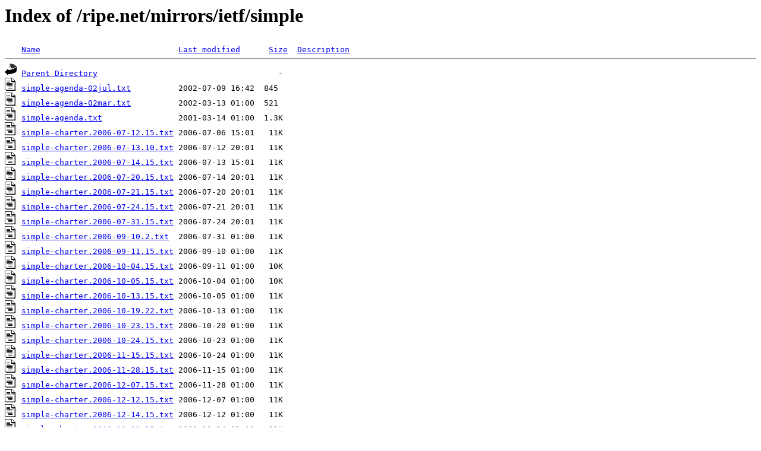

--- FILE ---
content_type: text/html;charset=UTF-8
request_url: https://ftp.uni-erlangen.de/ripe.net/mirrors/ietf/simple/
body_size: 2673
content:
<!DOCTYPE HTML PUBLIC "-//W3C//DTD HTML 3.2 Final//EN">
<html>
 <head>
  <title>Index of /ripe.net/mirrors/ietf/simple</title>
 </head>
 <body>
<h1>Index of /ripe.net/mirrors/ietf/simple</h1>
<pre><img src="/icons/blank.gif" alt="Icon "> <a href="?C=N;O=D">Name</a>                             <a href="?C=M;O=A">Last modified</a>      <a href="?C=S;O=A">Size</a>  <a href="?C=D;O=A">Description</a><hr><img src="/icons/back.gif" alt="[PARENTDIR]"> <a href="/ripe.net/mirrors/ietf/">Parent Directory</a>                                      -   
<img src="/icons/text.gif" alt="[TXT]"> <a href="simple-agenda-02jul.txt">simple-agenda-02jul.txt</a>          2002-07-09 16:42  845   
<img src="/icons/text.gif" alt="[TXT]"> <a href="simple-agenda-02mar.txt">simple-agenda-02mar.txt</a>          2002-03-13 01:00  521   
<img src="/icons/text.gif" alt="[TXT]"> <a href="simple-agenda.txt">simple-agenda.txt</a>                2001-03-14 01:00  1.3K  
<img src="/icons/text.gif" alt="[TXT]"> <a href="simple-charter.2006-07-12.15.txt">simple-charter.2006-07-12.15.txt</a> 2006-07-06 15:01   11K  
<img src="/icons/text.gif" alt="[TXT]"> <a href="simple-charter.2006-07-13.10.txt">simple-charter.2006-07-13.10.txt</a> 2006-07-12 20:01   11K  
<img src="/icons/text.gif" alt="[TXT]"> <a href="simple-charter.2006-07-14.15.txt">simple-charter.2006-07-14.15.txt</a> 2006-07-13 15:01   11K  
<img src="/icons/text.gif" alt="[TXT]"> <a href="simple-charter.2006-07-20.15.txt">simple-charter.2006-07-20.15.txt</a> 2006-07-14 20:01   11K  
<img src="/icons/text.gif" alt="[TXT]"> <a href="simple-charter.2006-07-21.15.txt">simple-charter.2006-07-21.15.txt</a> 2006-07-20 20:01   11K  
<img src="/icons/text.gif" alt="[TXT]"> <a href="simple-charter.2006-07-24.15.txt">simple-charter.2006-07-24.15.txt</a> 2006-07-21 20:01   11K  
<img src="/icons/text.gif" alt="[TXT]"> <a href="simple-charter.2006-07-31.15.txt">simple-charter.2006-07-31.15.txt</a> 2006-07-24 20:01   11K  
<img src="/icons/text.gif" alt="[TXT]"> <a href="simple-charter.2006-09-10.2.txt">simple-charter.2006-09-10.2.txt</a>  2006-07-31 01:00   11K  
<img src="/icons/text.gif" alt="[TXT]"> <a href="simple-charter.2006-09-11.15.txt">simple-charter.2006-09-11.15.txt</a> 2006-09-10 01:00   11K  
<img src="/icons/text.gif" alt="[TXT]"> <a href="simple-charter.2006-10-04.15.txt">simple-charter.2006-10-04.15.txt</a> 2006-09-11 01:00   10K  
<img src="/icons/text.gif" alt="[TXT]"> <a href="simple-charter.2006-10-05.15.txt">simple-charter.2006-10-05.15.txt</a> 2006-10-04 01:00   10K  
<img src="/icons/text.gif" alt="[TXT]"> <a href="simple-charter.2006-10-13.15.txt">simple-charter.2006-10-13.15.txt</a> 2006-10-05 01:00   11K  
<img src="/icons/text.gif" alt="[TXT]"> <a href="simple-charter.2006-10-19.22.txt">simple-charter.2006-10-19.22.txt</a> 2006-10-13 01:00   11K  
<img src="/icons/text.gif" alt="[TXT]"> <a href="simple-charter.2006-10-23.15.txt">simple-charter.2006-10-23.15.txt</a> 2006-10-20 01:00   11K  
<img src="/icons/text.gif" alt="[TXT]"> <a href="simple-charter.2006-10-24.15.txt">simple-charter.2006-10-24.15.txt</a> 2006-10-23 01:00   11K  
<img src="/icons/text.gif" alt="[TXT]"> <a href="simple-charter.2006-11-15.15.txt">simple-charter.2006-11-15.15.txt</a> 2006-10-24 01:00   11K  
<img src="/icons/text.gif" alt="[TXT]"> <a href="simple-charter.2006-11-28.15.txt">simple-charter.2006-11-28.15.txt</a> 2006-11-15 01:00   11K  
<img src="/icons/text.gif" alt="[TXT]"> <a href="simple-charter.2006-12-07.15.txt">simple-charter.2006-12-07.15.txt</a> 2006-11-28 01:00   11K  
<img src="/icons/text.gif" alt="[TXT]"> <a href="simple-charter.2006-12-12.15.txt">simple-charter.2006-12-12.15.txt</a> 2006-12-07 01:00   11K  
<img src="/icons/text.gif" alt="[TXT]"> <a href="simple-charter.2006-12-14.15.txt">simple-charter.2006-12-14.15.txt</a> 2006-12-12 01:00   11K  
<img src="/icons/text.gif" alt="[TXT]"> <a href="simple-charter.2006-12-22.15.txt">simple-charter.2006-12-22.15.txt</a> 2006-12-14 01:00   11K  
<img src="/icons/text.gif" alt="[TXT]"> <a href="simple-charter.2006-12-25.2.txt">simple-charter.2006-12-25.2.txt</a>  2006-12-22 01:00   11K  
<img src="/icons/text.gif" alt="[TXT]"> <a href="simple-charter.2006-12-29.15.txt">simple-charter.2006-12-29.15.txt</a> 2006-12-25 01:00   10K  
<img src="/icons/text.gif" alt="[TXT]"> <a href="simple-charter.2006-12-31.2.txt">simple-charter.2006-12-31.2.txt</a>  2006-12-29 01:00   10K  
<img src="/icons/text.gif" alt="[TXT]"> <a href="simple-charter.2007-02-07.15.txt">simple-charter.2007-02-07.15.txt</a> 2006-12-31 01:00   10K  
<img src="/icons/text.gif" alt="[TXT]"> <a href="simple-charter.2007-02-26.15.txt">simple-charter.2007-02-26.15.txt</a> 2007-02-07 01:00   10K  
<img src="/icons/text.gif" alt="[TXT]"> <a href="simple-charter.2007-02-27.15.txt">simple-charter.2007-02-27.15.txt</a> 2007-02-26 01:00   10K  
<img src="/icons/text.gif" alt="[TXT]"> <a href="simple-charter.2007-02-27.18.txt">simple-charter.2007-02-27.18.txt</a> 2007-02-27 01:00   10K  
<img src="/icons/text.gif" alt="[TXT]"> <a href="simple-charter.2007-03-01.15.txt">simple-charter.2007-03-01.15.txt</a> 2007-02-28 00:01   10K  
<img src="/icons/text.gif" alt="[TXT]"> <a href="simple-charter.2007-03-08.15.txt">simple-charter.2007-03-08.15.txt</a> 2007-03-01 01:00   10K  
<img src="/icons/text.gif" alt="[TXT]"> <a href="simple-charter.2007-03-21.10.txt">simple-charter.2007-03-21.10.txt</a> 2007-03-08 01:00   10K  
<img src="/icons/text.gif" alt="[TXT]"> <a href="simple-charter.2007-05-15.18.txt">simple-charter.2007-05-15.18.txt</a> 2007-03-21 01:00   10K  
<img src="/icons/text.gif" alt="[TXT]"> <a href="simple-charter.2007-05-28.15.txt">simple-charter.2007-05-28.15.txt</a> 2007-05-15 23:01   10K  
<img src="/icons/text.gif" alt="[TXT]"> <a href="simple-charter.2007-06-14.15.txt">simple-charter.2007-06-14.15.txt</a> 2007-05-28 01:00  9.9K  
<img src="/icons/text.gif" alt="[TXT]"> <a href="simple-charter.2007-07-05.20.txt">simple-charter.2007-07-05.20.txt</a> 2007-06-14 01:00   10K  
<img src="/icons/text.gif" alt="[TXT]"> <a href="simple-charter.2007-07-09.1.txt">simple-charter.2007-07-09.1.txt</a>  2007-07-06 01:00   10K  
<img src="/icons/text.gif" alt="[TXT]"> <a href="simple-charter.2007-07-26.20.txt">simple-charter.2007-07-26.20.txt</a> 2007-07-09 01:00   10K  
<img src="/icons/text.gif" alt="[TXT]"> <a href="simple-charter.2007-08-09.14.txt">simple-charter.2007-08-09.14.txt</a> 2007-07-27 01:00   10K  
<img src="/icons/text.gif" alt="[TXT]"> <a href="simple-charter.2007-08-17.12.txt">simple-charter.2007-08-17.12.txt</a> 2007-08-09 19:01   10K  
<img src="/icons/text.gif" alt="[TXT]"> <a href="simple-charter.2007-09-04.16.txt">simple-charter.2007-09-04.16.txt</a> 2007-08-17 17:01   10K  
<img src="/icons/text.gif" alt="[TXT]"> <a href="simple-charter.2007-09-26.12.txt">simple-charter.2007-09-26.12.txt</a> 2007-09-04 21:01   10K  
<img src="/icons/text.gif" alt="[TXT]"> <a href="simple-charter.2007-10-29.12.txt">simple-charter.2007-10-29.12.txt</a> 2007-09-26 17:01   10K  
<img src="/icons/text.gif" alt="[TXT]"> <a href="simple-charter.2007-11-14.0.txt">simple-charter.2007-11-14.0.txt</a>  2007-10-29 17:01   10K  
<img src="/icons/text.gif" alt="[TXT]"> <a href="simple-charter.2007-11-16.6.txt">simple-charter.2007-11-16.6.txt</a>  2007-11-14 06:01   10K  
<img src="/icons/text.gif" alt="[TXT]"> <a href="simple-charter.2007-11-18.5.txt">simple-charter.2007-11-18.5.txt</a>  2007-11-16 12:01   10K  
<img src="/icons/text.gif" alt="[TXT]"> <a href="simple-charter.2007-11-19.6.txt">simple-charter.2007-11-19.6.txt</a>  2007-11-18 11:01   10K  
<img src="/icons/text.gif" alt="[TXT]"> <a href="simple-charter.2007-12-16.1.txt">simple-charter.2007-12-16.1.txt</a>  2007-11-19 12:01   10K  
<img src="/icons/text.gif" alt="[TXT]"> <a href="simple-charter.2007-12-29.19.txt">simple-charter.2007-12-29.19.txt</a> 2007-12-16 07:01   10K  
<img src="/icons/text.gif" alt="[TXT]"> <a href="simple-charter.2008-01-14.14.txt">simple-charter.2008-01-14.14.txt</a> 2007-12-30 01:01   10K  
<img src="/icons/text.gif" alt="[TXT]"> <a href="simple-charter.2008-01-21.7.txt">simple-charter.2008-01-21.7.txt</a>  2008-01-14 20:01   10K  
<img src="/icons/text.gif" alt="[TXT]"> <a href="simple-charter.2008-01-28.14.txt">simple-charter.2008-01-28.14.txt</a> 2008-01-21 13:01   10K  
<img src="/icons/text.gif" alt="[TXT]"> <a href="simple-charter.2008-01-31.10.txt">simple-charter.2008-01-31.10.txt</a> 2008-01-28 20:01   10K  
<img src="/icons/text.gif" alt="[TXT]"> <a href="simple-charter.2008-02-06.14.txt">simple-charter.2008-02-06.14.txt</a> 2008-01-31 16:01   10K  
<img src="/icons/text.gif" alt="[TXT]"> <a href="simple-charter.2008-02-20.3.txt">simple-charter.2008-02-20.3.txt</a>  2008-02-06 23:27   11K  
<img src="/icons/text.gif" alt="[TXT]"> <a href="simple-charter.2008-02-24.23.txt">simple-charter.2008-02-24.23.txt</a> 2008-02-24 18:05   11K  
<img src="/icons/text.gif" alt="[TXT]"> <a href="simple-charter.2008-02-24.9.txt">simple-charter.2008-02-24.9.txt</a>  2008-02-20 12:05   11K  
<img src="/icons/text.gif" alt="[TXT]"> <a href="simple-charter.2008-02-25.9.txt">simple-charter.2008-02-25.9.txt</a>  2008-02-25 08:05   11K  
<img src="/icons/text.gif" alt="[TXT]"> <a href="simple-charter.2008-02-26.10.txt">simple-charter.2008-02-26.10.txt</a> 2008-02-25 18:05   11K  
<img src="/icons/text.gif" alt="[TXT]"> <a href="simple-charter.2008-03-18.11.txt">simple-charter.2008-03-18.11.txt</a> 2008-02-26 19:05   11K  
<img src="/icons/text.gif" alt="[TXT]"> <a href="simple-charter.2008-04-01.19.txt">simple-charter.2008-04-01.19.txt</a> 2008-03-18 19:05   11K  
<img src="/icons/text.gif" alt="[TXT]"> <a href="simple-charter.2008-04-23.10.txt">simple-charter.2008-04-23.10.txt</a> 2008-04-02 03:05   11K  
<img src="/icons/text.gif" alt="[TXT]"> <a href="simple-charter.2008-05-05.5.txt">simple-charter.2008-05-05.5.txt</a>  2008-04-23 18:05   11K  
<img src="/icons/text.gif" alt="[TXT]"> <a href="simple-charter.2008-05-14.1.txt">simple-charter.2008-05-14.1.txt</a>  2008-05-05 13:05   11K  
<img src="/icons/text.gif" alt="[TXT]"> <a href="simple-charter.2008-07-09.17.txt">simple-charter.2008-07-09.17.txt</a> 2008-05-14 09:05   11K  
<img src="/icons/text.gif" alt="[TXT]"> <a href="simple-charter.2008-07-14.17.txt">simple-charter.2008-07-14.17.txt</a> 2008-07-14 15:05   11K  
<img src="/icons/text.gif" alt="[TXT]"> <a href="simple-charter.2008-07-14.7.txt">simple-charter.2008-07-14.7.txt</a>  2008-07-10 01:05   11K  
<img src="/icons/text.gif" alt="[TXT]"> <a href="simple-charter.2008-08-07.0.txt">simple-charter.2008-08-07.0.txt</a>  2008-07-15 01:05   11K  
<img src="/icons/text.gif" alt="[TXT]"> <a href="simple-charter.2008-08-28.0.txt">simple-charter.2008-08-28.0.txt</a>  2008-08-07 08:05   11K  
<img src="/icons/text.gif" alt="[TXT]"> <a href="simple-charter.2008-09-11.14.txt">simple-charter.2008-09-11.14.txt</a> 2008-08-28 08:05   11K  
<img src="/icons/text.gif" alt="[TXT]"> <a href="simple-charter.2008-10-16.22.txt">simple-charter.2008-10-16.22.txt</a> 2008-09-11 22:05   10K  
<img src="/icons/text.gif" alt="[TXT]"> <a href="simple-charter.2008-10-19.16.txt">simple-charter.2008-10-19.16.txt</a> 2008-10-17 06:05   10K  
<img src="/icons/text.gif" alt="[TXT]"> <a href="simple-charter.2008-10-22.11.txt">simple-charter.2008-10-22.11.txt</a> 2008-10-20 00:05   10K  
<img src="/icons/text.gif" alt="[TXT]"> <a href="simple-charter.2008-10-30.14.txt">simple-charter.2008-10-30.14.txt</a> 2008-10-22 19:05   11K  
<img src="/icons/text.gif" alt="[TXT]"> <a href="simple-charter.2008-10-31.10.txt">simple-charter.2008-10-31.10.txt</a> 2008-10-30 22:05   11K  
<img src="/icons/text.gif" alt="[TXT]"> <a href="simple-charter.2008-11-03.16.txt">simple-charter.2008-11-03.16.txt</a> 2008-11-03 17:05   11K  
<img src="/icons/text.gif" alt="[TXT]"> <a href="simple-charter.2008-11-03.8.txt">simple-charter.2008-11-03.8.txt</a>  2008-10-31 18:05   11K  
<img src="/icons/text.gif" alt="[TXT]"> <a href="simple-charter.2008-12-08.22.txt">simple-charter.2008-12-08.22.txt</a> 2008-11-04 01:05   11K  
<img src="/icons/text.gif" alt="[TXT]"> <a href="simple-charter.2009-01-15.16.txt">simple-charter.2009-01-15.16.txt</a> 2008-12-09 07:05   11K  
<img src="/icons/text.gif" alt="[TXT]"> <a href="simple-charter.2009-02-02.8.txt">simple-charter.2009-02-02.8.txt</a>  2009-01-16 01:05   11K  
<img src="/icons/text.gif" alt="[TXT]"> <a href="simple-charter.2009-02-12.13.txt">simple-charter.2009-02-12.13.txt</a> 2009-02-02 17:05   11K  
<img src="/icons/text.gif" alt="[TXT]"> <a href="simple-charter.2009-02-19.10.txt">simple-charter.2009-02-19.10.txt</a> 2009-02-12 22:05   11K  
<img src="/icons/text.gif" alt="[TXT]"> <a href="simple-charter.2009-03-04.17.txt">simple-charter.2009-03-04.17.txt</a> 2009-02-19 19:05   11K  
<img src="/icons/text.gif" alt="[TXT]"> <a href="simple-charter.2009-03-09.14.txt">simple-charter.2009-03-09.14.txt</a> 2009-03-09 17:05   11K  
<img src="/icons/text.gif" alt="[TXT]"> <a href="simple-charter.2009-03-09.16.txt">simple-charter.2009-03-09.16.txt</a> 2009-03-09 22:05   11K  
<img src="/icons/text.gif" alt="[TXT]"> <a href="simple-charter.2009-03-09.9.txt">simple-charter.2009-03-09.9.txt</a>  2009-03-05 02:05   11K  
<img src="/icons/text.gif" alt="[TXT]"> <a href="simple-charter.2009-03-12.10.txt">simple-charter.2009-03-12.10.txt</a> 2009-03-10 00:05   11K  
<img src="/icons/text.gif" alt="[TXT]"> <a href="simple-charter.2009-03-13.12.txt">simple-charter.2009-03-13.12.txt</a> 2009-03-12 18:05   11K  
<img src="/icons/text.gif" alt="[TXT]"> <a href="simple-charter.2009-03-30.13.txt">simple-charter.2009-03-30.13.txt</a> 2009-03-13 20:05   11K  
<img src="/icons/text.gif" alt="[TXT]"> <a href="simple-charter.2009-04-07.12.txt">simple-charter.2009-04-07.12.txt</a> 2009-03-30 21:05   11K  
<img src="/icons/text.gif" alt="[TXT]"> <a href="simple-charter.2009-05-07.0.txt">simple-charter.2009-05-07.0.txt</a>  2009-04-07 20:05   11K  
<img src="/icons/text.gif" alt="[TXT]"> <a href="simple-charter.2009-06-22.4.txt">simple-charter.2009-06-22.4.txt</a>  2009-05-07 08:05   11K  
<img src="/icons/text.gif" alt="[TXT]"> <a href="simple-charter.2009-06-23.7.txt">simple-charter.2009-06-23.7.txt</a>  2009-06-22 12:05   11K  
<img src="/icons/text.gif" alt="[TXT]"> <a href="simple-charter.2009-06-24.1.txt">simple-charter.2009-06-24.1.txt</a>  2009-06-23 15:05   11K  
<img src="/icons/text.gif" alt="[TXT]"> <a href="simple-charter.2009-06-26.1.txt">simple-charter.2009-06-26.1.txt</a>  2009-06-24 09:05   11K  
<img src="/icons/text.gif" alt="[TXT]"> <a href="simple-charter.2009-06-30.1.txt">simple-charter.2009-06-30.1.txt</a>  2009-06-26 09:05   11K  
<img src="/icons/text.gif" alt="[TXT]"> <a href="simple-charter.2009-07-08.15.txt">simple-charter.2009-07-08.15.txt</a> 2009-06-30 09:05   11K  
<img src="/icons/text.gif" alt="[TXT]"> <a href="simple-charter.2009-07-13.10.txt">simple-charter.2009-07-13.10.txt</a> 2009-07-08 23:05   11K  
<img src="/icons/text.gif" alt="[TXT]"> <a href="simple-charter.2009-08-27.10.txt">simple-charter.2009-08-27.10.txt</a> 2009-08-27 18:29   11K  
<img src="/icons/text.gif" alt="[TXT]"> <a href="simple-charter.2009-08-27.11.txt">simple-charter.2009-08-27.11.txt</a> 2009-08-27 18:48   11K  
<img src="/icons/text.gif" alt="[TXT]"> <a href="simple-charter.2009-09-10.0.txt">simple-charter.2009-09-10.0.txt</a>  2009-08-27 19:20  7.7K  
<img src="/icons/text.gif" alt="[TXT]"> <a href="simple-charter.2009-10-05.8.txt">simple-charter.2009-10-05.8.txt</a>  2009-09-10 08:01  7.3K  
<img src="/icons/text.gif" alt="[TXT]"> <a href="simple-charter.2009-10-16.10.txt">simple-charter.2009-10-16.10.txt</a> 2009-10-05 16:01  7.5K  
<img src="/icons/text.gif" alt="[TXT]"> <a href="simple-charter.2009-10-20.10.txt">simple-charter.2009-10-20.10.txt</a> 2009-10-16 18:43   11K  
<img src="/icons/text.gif" alt="[TXT]"> <a href="simple-charter.2009-11-18.2.txt">simple-charter.2009-11-18.2.txt</a>  2009-11-18 11:07   10K  
<img src="/icons/text.gif" alt="[TXT]"> <a href="simple-charter.2009-12-06.12.txt">simple-charter.2009-12-06.12.txt</a> 2009-12-06 21:07   10K  
<img src="/icons/text.gif" alt="[TXT]"> <a href="simple-charter.2009-12-17.6.txt">simple-charter.2009-12-17.6.txt</a>  2009-12-17 15:06   10K  
<img src="/icons/text.gif" alt="[TXT]"> <a href="simple-charter.2010-01-14.0.txt">simple-charter.2010-01-14.0.txt</a>  2010-01-14 09:06   10K  
<img src="/icons/text.gif" alt="[TXT]"> <a href="simple-charter.2010-01-17.23.txt">simple-charter.2010-01-17.23.txt</a> 2010-01-18 08:06   10K  
<img src="/icons/text.gif" alt="[TXT]"> <a href="simple-charter.2010-01-18.0.txt">simple-charter.2010-01-18.0.txt</a>  2010-01-18 09:07   10K  
<img src="/icons/text.gif" alt="[TXT]"> <a href="simple-charter.2010-02-01.7.txt">simple-charter.2010-02-01.7.txt</a>  2010-02-01 16:07   10K  
<img src="/icons/text.gif" alt="[TXT]"> <a href="simple-charter.2010-02-18.6.txt">simple-charter.2010-02-18.6.txt</a>  2010-02-18 15:07   10K  
<img src="/icons/text.gif" alt="[TXT]"> <a href="simple-charter.2010-03-05.15.txt">simple-charter.2010-03-05.15.txt</a> 2010-03-06 00:07   10K  
<img src="/icons/text.gif" alt="[TXT]"> <a href="simple-charter.2010-03-25.18.txt">simple-charter.2010-03-25.18.txt</a> 2010-03-26 02:09   10K  
<img src="/icons/text.gif" alt="[TXT]"> <a href="simple-charter.2010-03-26.15.txt">simple-charter.2010-03-26.15.txt</a> 2010-03-26 23:09   10K  
<img src="/icons/text.gif" alt="[TXT]"> <a href="simple-charter.2010-04-02.8.txt">simple-charter.2010-04-02.8.txt</a>  2010-04-02 16:09   10K  
<img src="/icons/text.gif" alt="[TXT]"> <a href="simple-charter.2010-04-08.1.txt">simple-charter.2010-04-08.1.txt</a>  2010-04-08 09:09   10K  
<img src="/icons/text.gif" alt="[TXT]"> <a href="simple-charter.2010-04-08.12.txt">simple-charter.2010-04-08.12.txt</a> 2010-04-08 20:09   10K  
<img src="/icons/text.gif" alt="[TXT]"> <a href="simple-charter.2010-04-21.3.txt">simple-charter.2010-04-21.3.txt</a>  2010-04-21 11:09   10K  
<img src="/icons/text.gif" alt="[TXT]"> <a href="simple-charter.2010-05-12.2.txt">simple-charter.2010-05-12.2.txt</a>  2010-05-12 10:10   10K  
<img src="/icons/text.gif" alt="[TXT]"> <a href="simple-charter.2010-05-20.14.txt">simple-charter.2010-05-20.14.txt</a> 2010-05-20 22:10   10K  
<img src="/icons/text.gif" alt="[TXT]"> <a href="simple-charter.2010-05-31.1.txt">simple-charter.2010-05-31.1.txt</a>  2010-05-31 09:10   10K  
<img src="/icons/text.gif" alt="[TXT]"> <a href="simple-charter.2010-06-01.5.txt">simple-charter.2010-06-01.5.txt</a>  2010-06-01 13:09   10K  
<img src="/icons/text.gif" alt="[TXT]"> <a href="simple-charter.2010-06-01.6.txt">simple-charter.2010-06-01.6.txt</a>  2010-06-01 14:10   10K  
<img src="/icons/text.gif" alt="[TXT]"> <a href="simple-charter.2010-09-22.3.txt">simple-charter.2010-09-22.3.txt</a>  2010-09-22 11:10   10K  
<img src="/icons/text.gif" alt="[TXT]"> <a href="simple-charter.2010-10-04.1.txt">simple-charter.2010-10-04.1.txt</a>  2010-10-04 09:10   10K  
<img src="/icons/text.gif" alt="[TXT]"> <a href="simple-charter.2010-10-14.9.txt">simple-charter.2010-10-14.9.txt</a>  2010-10-14 17:10   10K  
<img src="/icons/text.gif" alt="[TXT]"> <a href="simple-charter.2010-10-15.9.txt">simple-charter.2010-10-15.9.txt</a>  2010-10-15 17:09  9.9K  
<img src="/icons/text.gif" alt="[TXT]"> <a href="simple-charter.2010-11-08.19.txt">simple-charter.2010-11-08.19.txt</a> 2010-11-09 04:10  9.9K  
<img src="/icons/text.gif" alt="[TXT]"> <a href="simple-charter.2010-11-13.1.txt">simple-charter.2010-11-13.1.txt</a>  2010-11-13 10:10  9.8K  
<img src="/icons/text.gif" alt="[TXT]"> <a href="simple-charter.2010-11-19.8.txt">simple-charter.2010-11-19.8.txt</a>  2010-11-19 17:10   10K  
<img src="/icons/text.gif" alt="[TXT]"> <a href="simple-charter.2010-11-26.1.txt">simple-charter.2010-11-26.1.txt</a>  2010-11-26 10:10   10K  
<img src="/icons/text.gif" alt="[TXT]"> <a href="simple-charter.2010-12-02.1.txt">simple-charter.2010-12-02.1.txt</a>  2010-12-02 10:10  9.9K  
<img src="/icons/text.gif" alt="[TXT]"> <a href="simple-charter.2010-12-03.7.txt">simple-charter.2010-12-03.7.txt</a>  2010-12-03 16:10  9.9K  
<img src="/icons/text.gif" alt="[TXT]"> <a href="simple-charter.2010-12-09.12.txt">simple-charter.2010-12-09.12.txt</a> 2010-12-09 21:10  9.9K  
<img src="/icons/text.gif" alt="[TXT]"> <a href="simple-charter.2011-03-01.12.txt">simple-charter.2011-03-01.12.txt</a> 2011-03-01 21:10  9.8K  
<img src="/icons/text.gif" alt="[TXT]"> <a href="simple-charter.2011-03-07.10.txt">simple-charter.2011-03-07.10.txt</a> 2011-03-07 19:10   10K  
<img src="/icons/text.gif" alt="[TXT]"> <a href="simple-charter.2011-05-12.7.txt">simple-charter.2011-05-12.7.txt</a>  2011-05-12 15:09   10K  
<img src="/icons/text.gif" alt="[TXT]"> <a href="simple-charter.2011-05-23.1.txt">simple-charter.2011-05-23.1.txt</a>  2011-05-23 09:09  9.7K  
<img src="/icons/text.gif" alt="[TXT]"> <a href="simple-charter.2011-06-03.8.txt">simple-charter.2011-06-03.8.txt</a>  2011-06-03 16:09  9.7K  
<img src="/icons/text.gif" alt="[TXT]"> <a href="simple-charter.2011-06-09.9.txt">simple-charter.2011-06-09.9.txt</a>  2011-06-09 17:09  9.7K  
<img src="/icons/text.gif" alt="[TXT]"> <a href="simple-charter.2011-06-16.1.txt">simple-charter.2011-06-16.1.txt</a>  2011-06-16 09:09  9.8K  
<img src="/icons/text.gif" alt="[TXT]"> <a href="simple-charter.2011-08-26.7.txt">simple-charter.2011-08-26.7.txt</a>  2011-08-26 15:09  9.9K  
<img src="/icons/text.gif" alt="[TXT]"> <a href="simple-charter.2011-08-29.0.txt">simple-charter.2011-08-29.0.txt</a>  2011-08-29 08:09  9.9K  
<img src="/icons/text.gif" alt="[TXT]"> <a href="simple-charter.2011-09-01.16.txt">simple-charter.2011-09-01.16.txt</a> 2011-09-02 00:09  9.7K  
<img src="/icons/text.gif" alt="[TXT]"> <a href="simple-charter.2011-09-13.23.txt">simple-charter.2011-09-13.23.txt</a> 2011-09-14 07:09  9.7K  
<img src="/icons/text.gif" alt="[TXT]"> <a href="simple-charter.2011-09-20.2.txt">simple-charter.2011-09-20.2.txt</a>  2011-09-20 10:09  9.7K  
<img src="/icons/text.gif" alt="[TXT]"> <a href="simple-charter.2011-10-05.4.txt">simple-charter.2011-10-05.4.txt</a>  2011-10-05 12:09  9.7K  
<img src="/icons/text.gif" alt="[TXT]"> <a href="simple-charter.2011-12-04.1.txt">simple-charter.2011-12-04.1.txt</a>  2011-12-04 10:09  9.7K  
<img src="/icons/text.gif" alt="[TXT]"> <a href="simple-charter.2011-12-16.0.txt">simple-charter.2011-12-16.0.txt</a>  2011-12-16 09:09  9.7K  
<img src="/icons/text.gif" alt="[TXT]"> <a href="simple-charter.2012-01-23.2.txt">simple-charter.2012-01-23.2.txt</a>  2012-01-23 11:09  9.7K  
<img src="/icons/text.gif" alt="[TXT]"> <a href="simple-charter.txt">simple-charter.txt</a>               2012-01-23 11:09  9.7K  
<img src="/icons/text.gif" alt="[TXT]"> <a href="simple-minutes-00dec.txt">simple-minutes-00dec.txt</a>         2001-01-09 01:00   11K  
<img src="/icons/text.gif" alt="[TXT]"> <a href="simple-minutes-01aug.txt">simple-minutes-01aug.txt</a>         2001-07-27 01:00  497   
<img src="/icons/text.gif" alt="[TXT]"> <a href="simple-minutes-01dec.txt">simple-minutes-01dec.txt</a>         2001-11-29 01:00  810   
<img src="/icons/text.gif" alt="[TXT]"> <a href="simple-minutes-02jul.txt">simple-minutes-02jul.txt</a>         2002-09-03 17:08   12K  
<img src="/icons/text.gif" alt="[TXT]"> <a href="simple-minutes-02mar.txt">simple-minutes-02mar.txt</a>         2002-04-10 01:00   10K  
<img src="/icons/text.gif" alt="[TXT]"> <a href="simple-minutes-02nov.txt">simple-minutes-02nov.txt</a>         2002-12-04 16:33   10K  
<hr></pre>
<address>Apache/2.4.58 (Ubuntu) Server at ftp.uni-erlangen.de Port 443</address>
</body></html>
